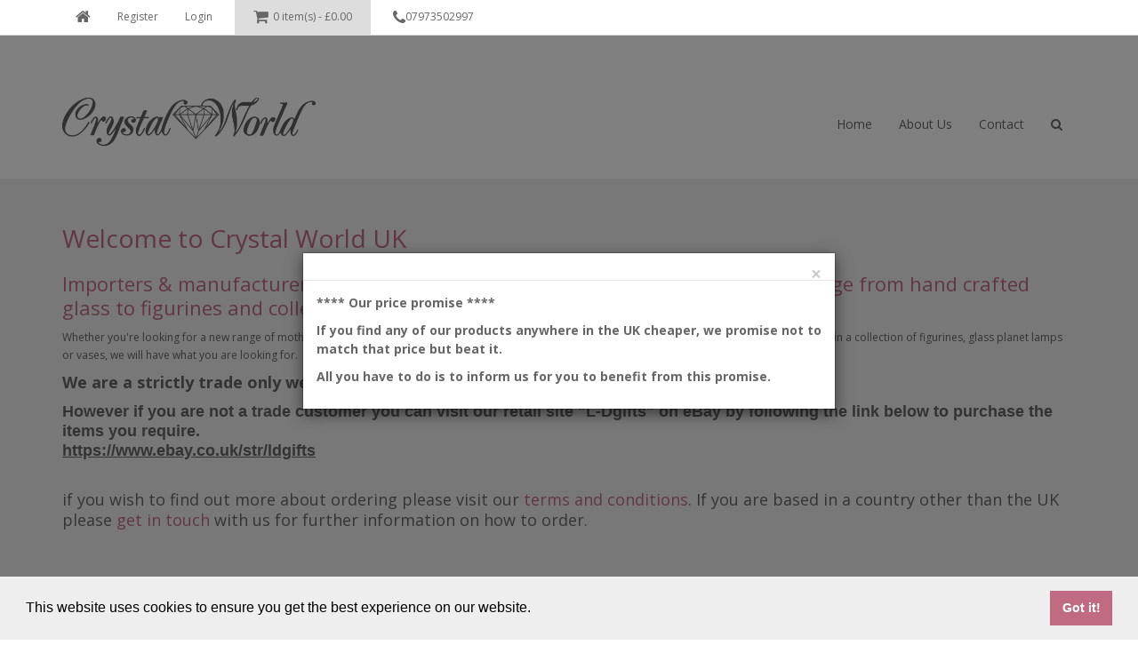

--- FILE ---
content_type: text/html; charset=utf-8
request_url: https://www.crystalworlduk.com/
body_size: 7773
content:
<!DOCTYPE html>
<html dir="ltr" lang="en">
<head>
<meta charset="UTF-8" />
<meta name="viewport" content="width=device-width, initial-scale=1">
<meta http-equiv="X-UA-Compatible" content="IE=edge">
<title>Crystal World</title>
<base href="https://www.crystalworlduk.com/" />
<meta name="description" content="Crystal World UK: importers &amp; manufacturers of glass, crystals &amp; giftware—explore our handcrafted glass, figurines &amp; collectibles at wholesale prices" />
<meta name="keywords" content="importers-manufacturers-glass-crystals-giftware-wholesale-giftware-lamps-homeware-" />
<script src="catalog/view/javascript/jquery/jquery-2.1.1.min.js"></script>
<link href="catalog/view/javascript/bootstrap/css/bootstrap.min.css" rel="stylesheet" media="screen" />
<script src="catalog/view/javascript/bootstrap/js/bootstrap.min.js"></script>
<link href="catalog/view/javascript/font-awesome/css/font-awesome.min.css" rel="stylesheet" type="text/css" />
<link href="//fonts.googleapis.com/css?family=Open+Sans:400,400i,300,700" rel="stylesheet" type="text/css" />
<link href="catalog/view/theme/crystalworld/stylesheet/stylesheet.css" rel="stylesheet">
<script src="catalog/view/javascript/common.js"></script>
<link href="https://www.crystalworlduk.com/image/catalog/favicon.png" rel="icon" />
<!-- Google tag (gtag.js) -->
<script async src="https://www.googletagmanager.com/gtag/js?id=AW-11502727351">
</script>
<script>
  window.dataLayer = window.dataLayer || [];
  function gtag(){dataLayer.push(arguments);}
  gtag('js', new Date());

  gtag('config', 'AW-11502727351');
</script>
<link rel="stylesheet" type="text/css" href="https://cdn.jsdelivr.net/npm/cookieconsent@3/build/cookieconsent.min.css" />

<style>
/* Ensure the top bar is on top */
#top {
  position: relative;
  z-index: 2000;
}

/* Make #top a flex container */
#top .container {
  display: flex;
  align-items: center;
  justify-content: flex-start;
  flex-wrap: nowrap;
}

#top .container > * {
  margin: 0 10px;
}

/* Inline elements within the top nav */
#top ul.list-inline {
  margin: 0;
  padding: 0;
  display: flex;
  align-items: center;
}

#top ul.list-inline > li {
  display: inline-block;
  margin: 0 5px;
}

/* Ensure the cart and menu button appear inline */
#cart {
  display: inline-block;
  vertical-align: middle;
}

/* The navbar-header (burger menu) inline as well */
.navbar-header {
  display: inline-block;
}

/* Hide phone number on mobile if desired and show only on desktop */
.hidden-xs.hidden-sm.hidden-md {
  margin-left: 10px;
}

@media (min-width: 992px) {
  /* On larger screens, you can rearrange items if needed */
}

</style>
</head>
<body>
<nav id="top">
  <div class="container">
    <!-- Left-side items: Home, Register/Login -->
    <ul class="list-inline">
      <li>
        <a href="https://www.crystalworlduk.com/" title="Home">
          <i class="fa fa-home"></i> 
        </a>
      </li>
            <li><a href="https://www.crystalworlduk.com/index.php?route=account/register">Register</a></li>
      <li><a href="https://www.crystalworlduk.com/index.php?route=account/login">Login</a></li>
          </ul>

    <!-- Currency and Language -->
     
    

    <!-- Cart and Menu -->
    <div id="cart" class="btn-group pull-right">
  <button type="button" data-toggle="dropdown" data-loading-text="Loading..."><span id="cart-total"><i class="fa fa-shopping-cart"></i> 0 item(s) - £0.00</span></button>
  <ul class="dropdown-menu pull-right">
        <li>
      <p class="text-center">Your shopping cart is empty!</p>
    </li>
      </ul>
</div>

    <div class="navbar-header visible-xs-block">
      <button type="button" class="btn btn-navbar navbar-toggle" data-toggle="collapse" data-target=".navbar-ex1-collapse">
        <i class="fa fa-bars"></i>
      </button>
    </div>

    <!-- Phone number (hidden on mobile) -->
    <ul class="list-inline hidden-xs hidden-sm hidden-md">
      <li><a href="https://www.crystalworlduk.com/index.php?route=information/contact"><i class="fa fa-phone"></i> 07973502997</a></li>
    </ul>
  </div>
</nav>

<header>
  <div id="header" class="container">
    <div class="row">
      <div id="logo" class="col-xs-12 col-md-3">
                  <a href="https://www.crystalworlduk.com/"><img src="https://www.crystalworlduk.com/image/catalog/crystal-world-logo.png" title="Crystal World" alt="Crystal World" class="img-responsive" /></a>
              </div>
      <div id="nav" class="container col-xs-12 col-md-9">
        <nav>
          <div class="collapse navbar-collapse navbar-ex1-collapse">
            <ul class="nav navbar-nav">
              <li><a href="https://www.crystalworlduk.com/">Home</a></li>
<li class="dropdown visible-xs"><a>Categories</a>
  <ul class="ul-products collapse list-unstyled ul-products-categories">
            <li><a href="https://www.crystalworlduk.com/glass-lamp-planet-home-decor-lighting-glass">Glass planet lamps   </a></li>
              <li><a href="https://www.crystalworlduk.com/index.php?route=product/category&amp;path=209">Lumi Buddyz</a></li>
              <li><a href="https://www.crystalworlduk.com/index.php?route=product/category&amp;path=208">Sea Shell Lamps - Ocean Allure Range</a></li>
              <li><a href="https://www.crystalworlduk.com/index.php?route=product/category&amp;path=188">Porcelain Cylinder Lamps</a></li>
              <li><a href="https://www.crystalworlduk.com/index.php?route=product/category&amp;path=189">Solar Powered Hanging Orbs &amp; Paws</a></li>
              <li><a href="https://www.crystalworlduk.com/index.php?route=product/category&amp;path=196">Ceramic Candle Holder</a></li>
              <li><a href="https://www.crystalworlduk.com/index.php?route=product/category&amp;path=205">Chakra Sun Catchers</a></li>
              <li><a href="https://www.crystalworlduk.com/index.php?route=product/category&amp;path=192">Electroplated Hanging Clear Quartz Crystals</a></li>
              <li><a href="https://www.crystalworlduk.com/index.php?route=product/category&amp;path=198">Evil Eye Sun Catchers</a></li>
              <li><a href="https://www.crystalworlduk.com/index.php?route=product/category&amp;path=202">Filigree Hanging 30mm Faceted Balls Sun Catchers</a></li>
              <li><a href="https://www.crystalworlduk.com/index.php?route=product/category&amp;path=204">Hanging 30mm Ball Cluster Sun Catchers</a></li>
              <li><a href="https://www.crystalworlduk.com/index.php?route=product/category&amp;path=203">Hanging 45mm Hearts</a></li>
              <li><a href="https://www.crystalworlduk.com/index.php?route=product/category&amp;path=199">Hanging sun catcher bunch </a></li>
              <li><a href="https://www.crystalworlduk.com/index.php?route=product/category&amp;path=201">Natural Quartz Hanging Agate</a></li>
              <li><a href="https://www.crystalworlduk.com/index.php?route=product/category&amp;path=194">Natural Quartz Led Strings</a></li>
              <li><a href="https://www.crystalworlduk.com/index.php?route=product/category&amp;path=197">Natural Quartz Stone Pendants</a></li>
              <li><a href="https://www.crystalworlduk.com/index.php?route=product/category&amp;path=195">Natural Raw Quartz Boxes</a></li>
              <li><a href="https://www.crystalworlduk.com/index.php?route=product/category&amp;path=191">Raw Quartz Filigree Pendulums</a></li>
              <li><a href="https://www.crystalworlduk.com/index.php?route=product/category&amp;path=207">Raw Quartz In Stainless Steel Net Pendants/Hanging ornaments</a></li>
              <li><a href="https://www.crystalworlduk.com/index.php?route=product/category&amp;path=193">Stained Glass Hanging Sun Catchers</a></li>
              <li><a href="https://www.crystalworlduk.com/index.php?route=product/category&amp;path=206">Tree Of Life With Chakra Strings </a></li>
              <li><a href="https://www.crystalworlduk.com/index.php?route=product/category&amp;path=200">Tree Of Life With Natural Stone Tassels </a></li>
              <li><a href="https://www.crystalworlduk.com/crystocraft">Crystocraft</a> 
      <ul class="ul-products collapse list-unstyled ul-products-83">
                        <li><a href="https://www.crystalworlduk.com/crystocraft/Crystocraft-latest-models-for-2020">Crystocraft latest models   (8)</a></li>
                <li><a href="https://www.crystalworlduk.com/crystocraft/crystocraft-new-models">Crystocraft new models (33)</a></li>
                <li><a href="https://www.crystalworlduk.com/crystocraft/special-occasions-roses">Special Occasions Roses  (9)</a></li>
                <li><a href="https://www.crystalworlduk.com/crystocraft/free-standing-range">Free Standing Range (96)</a></li>
                <li><a href="https://www.crystalworlduk.com/crystocraft/hanging-decorations">Hanging Decorations (12)</a></li>
                <li><a href="https://www.crystalworlduk.com/crystocraft/picture-frames">Picture Frames (3)</a></li>
                <li><a href="https://www.crystalworlduk.com/crystocraft/crystocraft-display-solutions">Display Solutions (5)</a></li>
                      </ul>
      <span class="toggle" data-toggle="collapse" data-target=".ul-products-83"><i class="fa fa-plus"></i><i class="fa fa-minus"></i></span>
    </li>
              <li><a href="https://www.crystalworlduk.com/index.php?route=product/category&amp;path=183">LED Lightup vases</a></li>
              <li><a href="https://www.crystalworlduk.com/index.php?route=product/category&amp;path=178">Glass baubles sets </a></li>
              <li><a href="https://www.crystalworlduk.com/7-Chakras-crystal-candle-gift-set">7 Chakras crystal candle gift set </a></li>
              <li><a href="https://www.crystalworlduk.com/led-coasters">Led coasters  </a></li>
        </ul>
  <span class="toggle" data-toggle="collapse" data-target=".ul-products-categories"><i class="fa fa-plus"></i><i class="fa fa-minus"></i></span>
</li>
<li><a href="https://www.crystalworlduk.com/about-us">About Us</a></li>
<li><a href="https://www.crystalworlduk.com/index.php?route=information/contact"><!--Contact Us-->Contact</a></li>
              <li>
                <a class="fa fa-search" data-toggle="dropdown"></a>
                <div id="search" class="input-group">
  <input type="text" name="search" value="" placeholder="Search" class="form-control input-lg" />
  <span class="input-group-btn">
    <button type="button" class="btn btn-default btn-lg"><i class="fa fa-search"></i></button>
  </span>
</div>
              </li>
            </ul>
          </div>
        </nav>
      </div>
    </div>
    <!-- New Call Now Button for Mobile -->
    <div class="row visible-xs visible-sm">
      <a href="tel:07973502997" class="btn btn-call-now">Call now: 07973502997</a>
    </div>
  </div>
</header>
</body>
</html>

<div id="category-header">
    <div class="container">
        <div class="row">
            <div class="col-xs-12">
                            <h2>Welcome to Crystal World UK</h2>
                            <h3><span style="color: inherit; font-family: inherit;">Importers &amp; manufacturers of glass, crystals and giftware, we have a fantastic range from hand crafted glass to figurines and collectables.</span><br></h3>

<p>Whether you're looking for a new range of mothers day, fathers day &amp; Christmas gifts or the latest products from our Crystocraft&nbsp;range or just interested in a collection of figurines, glass planet lamps or vases, we will have what you are looking for.</p><p>

</p><p><strong><span style="font-size: 18px;">We are a strictly trade only website</span></strong><span style="font-family: -apple-system, BlinkMacSystemFont, &quot;Helvetica Neue&quot;, &quot;Segoe UI&quot;, Arial, sans-serif, &quot;Apple Color Emoji&quot;, &quot;Segoe UI Emoji&quot;, &quot;Segoe UI Symbol&quot;; font-size: 12.5px;"><span style="font-size: 18px;">&nbsp;</span><span style="font-size: 18px;"><b>and we can only supply our products to trade customers.</b></span></span></p><div class="default-style" style="font-family: -apple-system, BlinkMacSystemFont, &quot;Helvetica Neue&quot;, &quot;Segoe UI&quot;, Arial, sans-serif, &quot;Apple Color Emoji&quot;, &quot;Segoe UI Emoji&quot;, &quot;Segoe UI Symbol&quot;; font-size: 12.5px;"><b><span style="font-size: 18px;">However if you are not a trade customer you can visit our retail site "L-Dgifts" on eBay by following the link below to purchase the items you require.</span><br></b></div><div class="default-style" style="font-family: -apple-system, BlinkMacSystemFont, &quot;Helvetica Neue&quot;, &quot;Segoe UI&quot;, Arial, sans-serif, &quot;Apple Color Emoji&quot;, &quot;Segoe UI Emoji&quot;, &quot;Segoe UI Symbol&quot;; font-size: 12.5px;"><a target="_blank" href="https://www.ebay.co.uk/str/ldgifts" rel="noopener" style="word-break: break-word; text-decoration-line: underline; color: var(--link);"><span style="font-size: 18px;"><b>https://www.ebay.co.uk/str/ldgifts</b></span></a></div><p><span style="font-size: 18px;"><br></span></p><p><span style="font-size: 18px;">if you wish to find out more about ordering please visit our </span><a href="https://www.crystalworlduk.com/terms"><span style="font-size: 18px;">terms and conditions</span></a><span style="font-size: 18px;">. If you are based in a country other than the UK please </span><a href="https://www.crystalworlduk.com/index.php?route=information/contact"><span style="font-size: 18px;">get in touch</span></a><span style="font-size: 18px;"> with us for further information on how to order.</span></p>
            </div>
        </div>
    </div>
</div>


<div id="common-home" class="container">
  <div class="row">
                <div id="content" class="col-sm-12"><div class="category-grid">
    <div class="container-fluid">
        <h2 class="category-title">Categories</h2>
        <div class="row no-gutters">
                        <div class="col-lg-3 col-md-4 col-sm-6 col-xs-12">
                <div class="category-block">
                    <a href="https://www.crystalworlduk.com/glass-lamp-planet-home-decor-lighting-glass">
                        <div class="image-wrapper">
                            <img class="category-image" src="https://www.crystalworlduk.com/image/cache/catalog/GLASS%20PLANET%20LAMPS/PL015L-SMALL-200x200.jpg" alt="Glass planet lamps   " />
                            <div class="hover-overlay"></div>
                        </div>
                        <h4>Glass planet lamps   </h4>
                    </a>
                </div>
            </div>
                        <div class="col-lg-3 col-md-4 col-sm-6 col-xs-12">
                <div class="category-block">
                    <a href="https://www.crystalworlduk.com/index.php?route=product/category&amp;path=184">
                        <div class="image-wrapper">
                            <img class="category-image" src="https://www.crystalworlduk.com/image/cache/catalog/hand%20made%20glass%20oil%20diffusers/Picture2-200x200.png" alt="Hand Made Glass Oil Diffuser  " />
                            <div class="hover-overlay"></div>
                        </div>
                        <h4>Hand Made Glass Oil Diffuser  </h4>
                    </a>
                </div>
            </div>
                        <div class="col-lg-3 col-md-4 col-sm-6 col-xs-12">
                <div class="category-block">
                    <a href="https://www.crystalworlduk.com/index.php?route=product/category&amp;path=209">
                        <div class="image-wrapper">
                            <img class="category-image" src="https://www.crystalworlduk.com/image/cache/catalog/LUMIS/471-5b768132-8d99-4cdf-aef1-55fa3878fc50--200x200.jpg" alt="Lumi Buddyz" />
                            <div class="hover-overlay"></div>
                        </div>
                        <h4>Lumi Buddyz</h4>
                    </a>
                </div>
            </div>
                        <div class="col-lg-3 col-md-4 col-sm-6 col-xs-12">
                <div class="category-block">
                    <a href="https://www.crystalworlduk.com/index.php?route=product/category&amp;path=208">
                        <div class="image-wrapper">
                            <img class="category-image" src="https://www.crystalworlduk.com/image/cache/catalog/sea%20shell%20lamps/SEA%20SHELL%20LAMP%20LEAFLET_BLUE_page-0001%20(2)-200x200.jpg" alt="Sea Shell Lamps - Ocean Allure Range" />
                            <div class="hover-overlay"></div>
                        </div>
                        <h4>Sea Shell Lamps - Ocean Allure Range</h4>
                    </a>
                </div>
            </div>
                        <div class="col-lg-3 col-md-4 col-sm-6 col-xs-12">
                <div class="category-block">
                    <a href="https://www.crystalworlduk.com/index.php?route=product/category&amp;path=185">
                        <div class="image-wrapper">
                            <img class="category-image" src="https://www.crystalworlduk.com/image/cache/catalog/free%20form%20fluorite%20lamp/Picture2-200x200.png" alt="Free form fluorite lamp" />
                            <div class="hover-overlay"></div>
                        </div>
                        <h4>Free form fluorite lamp</h4>
                    </a>
                </div>
            </div>
                        <div class="col-lg-3 col-md-4 col-sm-6 col-xs-12">
                <div class="category-block">
                    <a href="https://www.crystalworlduk.com/index.php?route=product/category&amp;path=186">
                        <div class="image-wrapper">
                            <img class="category-image" src="https://www.crystalworlduk.com/image/cache/catalog/Natural%20quartz%20forest%20lamp/IMG_5319-200x200.jpg" alt="Natural quartz forest lamp" />
                            <div class="hover-overlay"></div>
                        </div>
                        <h4>Natural quartz forest lamp</h4>
                    </a>
                </div>
            </div>
                        <div class="col-lg-3 col-md-4 col-sm-6 col-xs-12">
                <div class="category-block">
                    <a href="https://www.crystalworlduk.com/index.php?route=product/category&amp;path=188">
                        <div class="image-wrapper">
                            <img class="category-image" src="https://www.crystalworlduk.com/image/cache/catalog/Porcelain%20cylinder%20lamp/Image_Editor%20(1)-200x200.png" alt="Porcelain Cylinder Lamps" />
                            <div class="hover-overlay"></div>
                        </div>
                        <h4>Porcelain Cylinder Lamps</h4>
                    </a>
                </div>
            </div>
                        <div class="col-lg-3 col-md-4 col-sm-6 col-xs-12">
                <div class="category-block">
                    <a href="https://www.crystalworlduk.com/index.php?route=product/category&amp;path=189">
                        <div class="image-wrapper">
                            <img class="category-image" src="https://www.crystalworlduk.com/image/cache/catalog/Solar%20powered%20balls%20and%20paws/12-200x200.jpg" alt="Solar Powered Hanging Orbs &amp; Paws" />
                            <div class="hover-overlay"></div>
                        </div>
                        <h4>Solar Powered Hanging Orbs &amp; Paws</h4>
                    </a>
                </div>
            </div>
                        <div class="col-lg-3 col-md-4 col-sm-6 col-xs-12">
                <div class="category-block">
                    <a href="https://www.crystalworlduk.com/index.php?route=product/category&amp;path=196">
                        <div class="image-wrapper">
                            <img class="category-image" src="https://www.crystalworlduk.com/image/cache/catalog/ceramic%20candle%20holder/e91761ba8da1cc5ad6ac6975fc079369-200x200.png" alt="Ceramic Candle Holder" />
                            <div class="hover-overlay"></div>
                        </div>
                        <h4>Ceramic Candle Holder</h4>
                    </a>
                </div>
            </div>
                        <div class="col-lg-3 col-md-4 col-sm-6 col-xs-12">
                <div class="category-block">
                    <a href="https://www.crystalworlduk.com/index.php?route=product/category&amp;path=205">
                        <div class="image-wrapper">
                            <img class="category-image" src="https://www.crystalworlduk.com/image/cache/catalog/chakra%20sun%20catchers/Picture12-200x200.jpg" alt="Chakra Sun Catchers" />
                            <div class="hover-overlay"></div>
                        </div>
                        <h4>Chakra Sun Catchers</h4>
                    </a>
                </div>
            </div>
                        <div class="col-lg-3 col-md-4 col-sm-6 col-xs-12">
                <div class="category-block">
                    <a href="https://www.crystalworlduk.com/index.php?route=product/category&amp;path=187">
                        <div class="image-wrapper">
                            <img class="category-image" src="https://www.crystalworlduk.com/image/cache/catalog/colour%20changing%20orb/Image_Editor-200x200.png" alt="Colour changing water proofed floating ORB" />
                            <div class="hover-overlay"></div>
                        </div>
                        <h4>Colour changing water proofed floating ORB</h4>
                    </a>
                </div>
            </div>
                        <div class="col-lg-3 col-md-4 col-sm-6 col-xs-12">
                <div class="category-block">
                    <a href="https://www.crystalworlduk.com/index.php?route=product/category&amp;path=192">
                        <div class="image-wrapper">
                            <img class="category-image" src="https://www.crystalworlduk.com/image/cache/catalog/electroplated%20hanging%20clear%20quartz/IMG_5336-200x200.jpg" alt="Electroplated Hanging Clear Quartz Crystals" />
                            <div class="hover-overlay"></div>
                        </div>
                        <h4>Electroplated Hanging Clear Quartz Crystals</h4>
                    </a>
                </div>
            </div>
                        <div class="col-lg-3 col-md-4 col-sm-6 col-xs-12">
                <div class="category-block">
                    <a href="https://www.crystalworlduk.com/index.php?route=product/category&amp;path=198">
                        <div class="image-wrapper">
                            <img class="category-image" src="https://www.crystalworlduk.com/image/cache/catalog/evil%20eye%20sun%20catchers/GROUP%202-200x200.jpg" alt="Evil Eye Sun Catchers" />
                            <div class="hover-overlay"></div>
                        </div>
                        <h4>Evil Eye Sun Catchers</h4>
                    </a>
                </div>
            </div>
                        <div class="col-lg-3 col-md-4 col-sm-6 col-xs-12">
                <div class="category-block">
                    <a href="https://www.crystalworlduk.com/index.php?route=product/category&amp;path=202">
                        <div class="image-wrapper">
                            <img class="category-image" src="https://www.crystalworlduk.com/image/cache/catalog/filigree%20hanging%2030mm%20balls%20and%20hearts/DE2126700%20(6)-200x200.jpg" alt="Filigree Hanging 30mm Faceted Balls Sun Catchers" />
                            <div class="hover-overlay"></div>
                        </div>
                        <h4>Filigree Hanging 30mm Faceted Balls Sun Catchers</h4>
                    </a>
                </div>
            </div>
                        <div class="col-lg-3 col-md-4 col-sm-6 col-xs-12">
                <div class="category-block">
                    <a href="https://www.crystalworlduk.com/index.php?route=product/category&amp;path=204">
                        <div class="image-wrapper">
                            <img class="category-image" src="https://www.crystalworlduk.com/image/cache/catalog/hanging%2030mm%20ball%20cluster%20sun%20catchers/IMG_3343-200x200.jpg" alt="Hanging 30mm Ball Cluster Sun Catchers" />
                            <div class="hover-overlay"></div>
                        </div>
                        <h4>Hanging 30mm Ball Cluster Sun Catchers</h4>
                    </a>
                </div>
            </div>
                        <div class="col-lg-3 col-md-4 col-sm-6 col-xs-12">
                <div class="category-block">
                    <a href="https://www.crystalworlduk.com/index.php?route=product/category&amp;path=203">
                        <div class="image-wrapper">
                            <img class="category-image" src="https://www.crystalworlduk.com/image/cache/catalog/filigree%20hanging%2030mm%20balls%20and%20hearts/Picture4-200x200.jpg" alt="Hanging 45mm Hearts" />
                            <div class="hover-overlay"></div>
                        </div>
                        <h4>Hanging 45mm Hearts</h4>
                    </a>
                </div>
            </div>
                        <div class="col-lg-3 col-md-4 col-sm-6 col-xs-12">
                <div class="category-block">
                    <a href="https://www.crystalworlduk.com/index.php?route=product/category&amp;path=199">
                        <div class="image-wrapper">
                            <img class="category-image" src="https://www.crystalworlduk.com/image/cache/catalog/hanging%20sun%20catcher%20bunch/8e10521e84a443b1ef2dc1df36ee24ca-200x200.jpg" alt="Hanging sun catcher bunch " />
                            <div class="hover-overlay"></div>
                        </div>
                        <h4>Hanging sun catcher bunch </h4>
                    </a>
                </div>
            </div>
                        <div class="col-lg-3 col-md-4 col-sm-6 col-xs-12">
                <div class="category-block">
                    <a href="https://www.crystalworlduk.com/index.php?route=product/category&amp;path=201">
                        <div class="image-wrapper">
                            <img class="category-image" src="https://www.crystalworlduk.com/image/cache/catalog/natural%20quartz%20hanging%20agate/IMG_3304-200x200.jpg" alt="Natural Quartz Hanging Agate" />
                            <div class="hover-overlay"></div>
                        </div>
                        <h4>Natural Quartz Hanging Agate</h4>
                    </a>
                </div>
            </div>
                        <div class="col-lg-3 col-md-4 col-sm-6 col-xs-12">
                <div class="category-block">
                    <a href="https://www.crystalworlduk.com/index.php?route=product/category&amp;path=194">
                        <div class="image-wrapper">
                            <img class="category-image" src="https://www.crystalworlduk.com/image/cache/catalog/natural%20quartz%20led%20strings/IMG_5295-200x200.jpg" alt="Natural Quartz Led Strings" />
                            <div class="hover-overlay"></div>
                        </div>
                        <h4>Natural Quartz Led Strings</h4>
                    </a>
                </div>
            </div>
                        <div class="col-lg-3 col-md-4 col-sm-6 col-xs-12">
                <div class="category-block">
                    <a href="https://www.crystalworlduk.com/index.php?route=product/category&amp;path=197">
                        <div class="image-wrapper">
                            <img class="category-image" src="https://www.crystalworlduk.com/image/cache/catalog/natural%20quartz%20stone%20pendants/3a55f69d7bda080bcca278e4e61b280e-200x200.jpg" alt="Natural Quartz Stone Pendants" />
                            <div class="hover-overlay"></div>
                        </div>
                        <h4>Natural Quartz Stone Pendants</h4>
                    </a>
                </div>
            </div>
                        <div class="col-lg-3 col-md-4 col-sm-6 col-xs-12">
                <div class="category-block">
                    <a href="https://www.crystalworlduk.com/index.php?route=product/category&amp;path=195">
                        <div class="image-wrapper">
                            <img class="category-image" src="https://www.crystalworlduk.com/image/cache/catalog/natural%20raw%20quartz%20boxes/Picture14-200x200.png" alt="Natural Raw Quartz Boxes" />
                            <div class="hover-overlay"></div>
                        </div>
                        <h4>Natural Raw Quartz Boxes</h4>
                    </a>
                </div>
            </div>
                        <div class="col-lg-3 col-md-4 col-sm-6 col-xs-12">
                <div class="category-block">
                    <a href="https://www.crystalworlduk.com/index.php?route=product/category&amp;path=191">
                        <div class="image-wrapper">
                            <img class="category-image" src="https://www.crystalworlduk.com/image/cache/catalog/raw%20quartz%20filigree%20pendulums/1%20(1)-200x200.jpg" alt="Raw Quartz Filigree Pendulums" />
                            <div class="hover-overlay"></div>
                        </div>
                        <h4>Raw Quartz Filigree Pendulums</h4>
                    </a>
                </div>
            </div>
                        <div class="col-lg-3 col-md-4 col-sm-6 col-xs-12">
                <div class="category-block">
                    <a href="https://www.crystalworlduk.com/index.php?route=product/category&amp;path=207">
                        <div class="image-wrapper">
                            <img class="category-image" src="https://www.crystalworlduk.com/image/cache/catalog/raw%20quartz%20in%20stainless%20steel%20net/Picture2-200x200.png" alt="Raw Quartz In Stainless Steel Net Pendants/Hanging ornaments" />
                            <div class="hover-overlay"></div>
                        </div>
                        <h4>Raw Quartz In Stainless Steel Net Pendants/Hanging ornaments</h4>
                    </a>
                </div>
            </div>
                        <div class="col-lg-3 col-md-4 col-sm-6 col-xs-12">
                <div class="category-block">
                    <a href="https://www.crystalworlduk.com/index.php?route=product/category&amp;path=193">
                        <div class="image-wrapper">
                            <img class="category-image" src="https://www.crystalworlduk.com/image/cache/catalog/stained%20glass%20sun%20catchers/GROUP-200x200.jpg" alt="Stained Glass Hanging Sun Catchers" />
                            <div class="hover-overlay"></div>
                        </div>
                        <h4>Stained Glass Hanging Sun Catchers</h4>
                    </a>
                </div>
            </div>
                        <div class="col-lg-3 col-md-4 col-sm-6 col-xs-12">
                <div class="category-block">
                    <a href="https://www.crystalworlduk.com/index.php?route=product/category&amp;path=206">
                        <div class="image-wrapper">
                            <img class="category-image" src="https://www.crystalworlduk.com/image/cache/catalog/tree%20of%20life%20with%20chakra%20strings/Picture18-200x200.jpg" alt="Tree Of Life With Chakra Strings " />
                            <div class="hover-overlay"></div>
                        </div>
                        <h4>Tree Of Life With Chakra Strings </h4>
                    </a>
                </div>
            </div>
                        <div class="col-lg-3 col-md-4 col-sm-6 col-xs-12">
                <div class="category-block">
                    <a href="https://www.crystalworlduk.com/index.php?route=product/category&amp;path=200">
                        <div class="image-wrapper">
                            <img class="category-image" src="https://www.crystalworlduk.com/image/cache/catalog/tree%20of%20life%20with%20natural%20stone%20tassels/Group%20picture-200x200.png" alt="Tree Of Life With Natural Stone Tassels " />
                            <div class="hover-overlay"></div>
                        </div>
                        <h4>Tree Of Life With Natural Stone Tassels </h4>
                    </a>
                </div>
            </div>
                        <div class="col-lg-3 col-md-4 col-sm-6 col-xs-12">
                <div class="category-block">
                    <a href="https://www.crystalworlduk.com/crystocraft">
                        <div class="image-wrapper">
                            <img class="category-image" src="https://www.crystalworlduk.com/image/cache/data/Crystocraft/160-1-CMI-200x200.JPG" alt="Crystocraft" />
                            <div class="hover-overlay"></div>
                        </div>
                        <h4>Crystocraft</h4>
                    </a>
                </div>
            </div>
                        <div class="col-lg-3 col-md-4 col-sm-6 col-xs-12">
                <div class="category-block">
                    <a href="https://www.crystalworlduk.com/index.php?route=product/category&amp;path=183">
                        <div class="image-wrapper">
                            <img class="category-image" src="https://www.crystalworlduk.com/image/cache/catalog/LED%20LIGHTUP%20VASES/IMG-0450-200x200.jpg" alt="LED Lightup vases" />
                            <div class="hover-overlay"></div>
                        </div>
                        <h4>LED Lightup vases</h4>
                    </a>
                </div>
            </div>
                        <div class="col-lg-3 col-md-4 col-sm-6 col-xs-12">
                <div class="category-block">
                    <a href="https://www.crystalworlduk.com/index.php?route=product/category&amp;path=178">
                        <div class="image-wrapper">
                            <img class="category-image" src="https://www.crystalworlduk.com/image/cache/catalog/Glass%20baubles/Group%20SET%201%20baubles-200x200.png" alt="Glass baubles sets " />
                            <div class="hover-overlay"></div>
                        </div>
                        <h4>Glass baubles sets </h4>
                    </a>
                </div>
            </div>
                        <div class="col-lg-3 col-md-4 col-sm-6 col-xs-12">
                <div class="category-block">
                    <a href="https://www.crystalworlduk.com/7-Chakras-crystal-candle-gift-set">
                        <div class="image-wrapper">
                            <img class="category-image" src="https://www.crystalworlduk.com/image/cache/catalog/CHAKRA%20SET/Set%20of%207-600x600%20(1)-200x200.jpg" alt="7 Chakras crystal candle gift set " />
                            <div class="hover-overlay"></div>
                        </div>
                        <h4>7 Chakras crystal candle gift set </h4>
                    </a>
                </div>
            </div>
                        <div class="col-lg-3 col-md-4 col-sm-6 col-xs-12">
                <div class="category-block">
                    <a href="https://www.crystalworlduk.com/led-coasters">
                        <div class="image-wrapper">
                            <img class="category-image" src="https://www.crystalworlduk.com/image/cache/catalog/LED%20COASTERS/9色杯+杯垫%20-%20无水印-200x200.jpg" alt="Led coasters  " />
                            <div class="hover-overlay"></div>
                        </div>
                        <h4>Led coasters  </h4>
                    </a>
                </div>
            </div>
                    </div>
    </div>
</div>

<style>
.category-grid {
    text-align: center;
}

.category-grid .category-title {
    margin-bottom: 20px;
    font-size: 24px;
    font-weight: normal;
    text-align: left;
    padding-left: 15px;
}

.category-grid .category-block {
    text-align: center;
    margin-bottom: 10px;
    padding: 5px;
}

.category-grid .category-block .image-wrapper {
    position: relative;
    display: inline-block;
}

.category-grid .category-block img {
    max-width: 200px;
    height: auto;
    display: block;
    transition: opacity 0.3s ease;
}

.category-grid .category-block .hover-overlay {
    position: absolute;
    top: 0;
    left: 0;
    width: 100%;
    height: 100%;
    background: rgba(255, 255, 255, 0.4); /* White tint with 40% opacity */
    opacity: 0;
    transition: opacity 0.3s ease;
}

.category-grid .category-block .image-wrapper:hover .hover-overlay {
    opacity: 1;
}

.category-grid .category-block h4 {
    margin-top: 5px;
    font-weight: bold;
}
</style>

<script>
/*$(window).on('load',function(){
  setTimeout(function() {
    $('#modal-notice').modal('show');
  }, 600);
});*/
$(window).on('load',function(){
  $(function() {
    if (typeof Storage != "undefined") {
      if (!sessionStorage.getItem("notice")) {
        setTimeout(function() {
          $('#modal-notice').modal('show');
        }, 600);
      }
      sessionStorage.setItem("notice", true);
    }
  });
});
</script>
<div id="modal-notice" class="modal fade">
  <div class="modal-dialog modal-dialog-centered">
    <div class="modal-content">
      <div class="modal-header">
        <button type="button" class="close" data-dismiss="modal" aria-hidden="true">×</button>
        <h4 class="modal-title" style="color:#C06B82;"></h4>
      </div>
      <div class="modal-body">
        <p><b><span style="font-size: 14px;">**** Our price promise&nbsp;</span></b><b style="font-size: 14px;">****</b></p><p><b style="font-size: 14px;">If you find any of our products anywhere in the UK cheaper, we promise not to match that price but beat it.</b></p><p><b style="font-size: 14px;">All you have to do is to inform us for you to benefit from this promise.</b></p>
      </div>
    </div>
  </div>
</div>

</div>
    
  </div>
</div>
<footer>
  <div class="container">
    <div class="row">
            <div class="col-sm-12">
      	<img src="https://www.crystalworlduk.com/image/catalog/crystalworld-logo-footer.png" alt="Crystal World Logo Footer" width="285" class="img-responsive" style="margin-bottom:20px;">
      	<p>We are an importer, distributor, wholesaler and manufacturer of glass, crystals, giftware, jewellery and much, much more. <br>From individual hand made products to merchandiser packs we have a fantastic range that will supply you and your business with all your needs.</p>
      	<p>Address: <span class="address">Crystal World Uk, 225 Hangleton Road, Hove, East Sussex BN3 7LS, United Kingdom</span></p>
      	<p>Phone: <span class="phone">01273 702043</span></p>
      	<p>Email: <span class="email">info@crystalworlduk.com</span></p>
      	<hr>
      </div>
      <div class="col-md-6">
        <!--h5>Information</h5-->
        <ul class="list-unstyled">
                   <li><a href="https://www.crystalworlduk.com/privacy">Privacy Policy</a></li>
                    <li><a href="https://www.crystalworlduk.com/terms">Terms &amp; Conditions</a></li>
                    <li><a href="https://www.crystalworlduk.com/delivery">Delivery Information</a></li>
                    <li><a href="https://www.crystalworlduk.com/index.php?route=account/return/add">Returns</a></li>
        </ul>
      </div>
      <div class="col-md-6">
      	<script src="https://secure.worldpay.com/wcc/logo?instId=1076696"></script>
      </div>
            <!--div class="col-sm-3">
        <h5>Customer Service</h5>
        <ul class="list-unstyled">
          <li><a href="https://www.crystalworlduk.com/index.php?route=information/contact">Contact Us</a></li>
          <li><a href="https://www.crystalworlduk.com/index.php?route=account/return/add">Returns</a></li>
          <li><a href="https://www.crystalworlduk.com/index.php?route=information/sitemap">Site Map</a></li>
        </ul>
      </div>
      <div class="col-sm-3">
        <h5>Extras</h5>
        <ul class="list-unstyled">
          <li><a href="https://www.crystalworlduk.com/index.php?route=product/manufacturer">Brands</a></li>
          <li><a href="https://www.crystalworlduk.com/index.php?route=account/voucher">Gift Certificates</a></li>
          <li><a href="https://www.crystalworlduk.com/index.php?route=affiliate/login">Affiliate</a></li>
          <li><a href="https://www.crystalworlduk.com/index.php?route=product/special">Specials</a></li>
        </ul>
      </div>
      <div class="col-sm-3">
        <h5>My Account</h5>
        <ul class="list-unstyled">
          <li><a href="https://www.crystalworlduk.com/index.php?route=account/account">My Account</a></li>
          <li><a href="https://www.crystalworlduk.com/index.php?route=account/order">Order History</a></li>
          
          <li><a href="https://www.crystalworlduk.com/index.php?route=account/newsletter">Newsletter</a></li>
        </ul>
      </div-->
    </div>
  </div>
</footer>
<script src="https://cdn.jsdelivr.net/npm/cookieconsent@3/build/cookieconsent.min.js" data-cfasync="false"></script>
<script>
window.cookieconsent.initialise({
  "palette": {
    "popup": {
      "background": "#eeeeee"
    },
    "button": {
      "background": "#c06b82",
      "text": "#ffffff"
    }
  },
  "showLink": false
});
</script>
</body></html>


--- FILE ---
content_type: text/css
request_url: https://www.crystalworlduk.com/catalog/view/theme/crystalworld/stylesheet/stylesheet.css
body_size: 23885
content:
#category-header {
	width: 100%;
	background-color: #eee;
	margin-bottom: 60px;
	padding: 30px 0 45px;
}
#category-header .img-thumbnail {
	border: none;
	padding: 0;
	background-color: transparent;
	margin-top: 20px;
}

* {
	border-radius: 0 !important;
}
body {
	font-family: 'Open Sans', sans-serif;
	font-weight: 400;
	color: #666;
	font-size: 12px;
	line-height: 20px;
	width: 100%;
}
img {
	max-width: 100%;
	height: auto;
}
h1, h2, h3, h4, h5, h6 {
	color: #C06B82;
	line-height: 1.25em;
}
h1 {
	font-size: 32px;
}
h2 {
	font-size: 28px;
}
h3 {
	font-size: 22px;
}
h4 {
	font-size: 16px;
}
h5 {
	font-size: 12px;
}
h6 {
	font-size: 10px;
}
a {
	color: #C06B82;
	cursor: pointer;
}
a:hover {
	text-decoration: none;
}
a:focus, a:hover {
    color: #C06B82;
    text-decoration: underline;
}
legend {
	font-size: 18px;
	padding: 7px 0px
}
label {
	font-size: 12px;
	font-weight: normal;
}
select.form-control, textarea.form-control, input[type="text"].form-control, input[type="password"].form-control, input[type="datetime"].form-control, input[type="datetime-local"].form-control, input[type="date"].form-control, input[type="month"].form-control, input[type="time"].form-control, input[type="week"].form-control, input[type="number"].form-control, input[type="email"].form-control, input[type="url"].form-control, input[type="search"].form-control, input[type="tel"].form-control, input[type="color"].form-control {
	font-size: 12px;
}
.input-group input, .input-group select, .input-group .dropdown-menu, .input-group .popover {
	font-size: 12px;
}
.input-group .input-group-addon {
	font-size: 12px;
	height: 30px;
	border: none;
	background-color: transparent;
	padding-left: 0;
}
/* Fix some bootstrap issues */
span.hidden-xs, span.hidden-sm, span.hidden-md, span.hidden-lg {
	display: inline;
}
div.required .control-label:before {
	content: '* ';
	color: #a94442;
	font-weight: bold;
}
.modal-content {
  width:100%;
}
.modal-dialog-centered {
  display:-webkit-box;
  display:-ms-flexbox;
  display:flex;
  -webkit-box-align:center;
  -ms-flex-align:center;
  align-items:center;
  min-height:calc(100% - (.5rem * 2));
}

@media (min-width: 576px) {
  .modal-dialog-centered {
    min-height:calc(100% - (1.75rem * 2));
  }
}
.btn-primary.active.focus, .btn-primary.active:focus, .btn-primary.active:hover, .btn-primary:active.focus, .btn-primary:active:focus, .btn-primary:active:hover, .open > .dropdown-toggle.btn-primary.focus, .open > .dropdown-toggle.btn-primary:focus, .open > .dropdown-toggle.btn-primary:hover,
.btn-primary.disabled, .btn-primary.disabled.active, .btn-primary.disabled.focus, .btn-primary.disabled:active, .btn-primary.disabled:focus, .btn-primary.disabled:hover, .btn-primary[disabled], .btn-primary[disabled].active, .btn-primary[disabled].focus, .btn-primary[disabled]:active, .btn-primary[disabled]:focus, .btn-primary[disabled]:hover, fieldset[disabled] .btn-primary, fieldset[disabled] .btn-primary.active, fieldset[disabled] .btn-primary.focus, fieldset[disabled] .btn-primary:active, fieldset[disabled] .btn-primary:focus, fieldset[disabled] .btn-primary:hover,
.btn-primary.focus, .btn-primary:focus {
    color: #C06B82;
    background-color: transparent;
    border-color: #C06B82;
}
#category-header + .alert {
	width: calc( 100% - ( 2 * 15px ) );
	margin-left: 15px;
}
@media (min-width:768px) {
	#category-header + .alert {
		width: 720px;
		margin-left: auto;
		margin-right: auto;
	}
}
@media (min-width:992px) {
	#category-header + .alert {
		width: 940px;
	}
}
@media (min-width:1200px) {
	#category-header + .alert {
		width: 1140px;
	}
}
/* top */
#top {
	border-bottom: 1px solid #ddd;
	margin: 0;
	height: 40px;
	color: #666;
	font-size: 12px;
	line-height: 18px;
	position: fixed;
	top: 0;
	left: 0;
	width: 100%;
	z-index: 1001;
	background-color: #fff;
}
#top #form-currency .currency-select,
#top #form-language .language-select {
	text-align: left;
}
#top #form-currency .btn-group,
#top #form-language .btn-group {
	float: left;
}
#top .list-inline {
	margin: 0;
	height: 40px;
}
#top .list-inline > li {
	padding: 0;
}
#top .list-inline > li > a,
#top .btn-group > a {
	float: left;
	height: 40px;
	padding: 10px 10px 0;
	text-decoration: none !important;
	color: #666;
}
#top .list-inline > li > a:hover,
#top .btn-group > a:hover {
	color: #C06B82;
}
#top .list-inline > li a .fa,
#top #form-currency strong,
#cart > button .fa {
	float: left;
	font-size: 18px;
	line-height: 18px;
}
#top .list-inline > li a .fa-phone {
	line-height: 20px;
}
#top .list-inline > li a .fa + span,
#top #form-currency strong + span {
	margin-left: 5px
}
#top .dropdown-menu {
	padding: 10px 0;
	margin: 10px 0;
	font-size: 12px;
}
#top .dropdown-menu > li > a,
#top .dropdown-menu > li > button {
	padding: 5px 15px;
	border: none;
	text-decoration: none !important;
	color: #666;
}
#top .dropdown-menu > li > a:hover,
#top .dropdown-menu > li > button:hover {
	color: #C06B82;
	background-color: transparent;
}
/* cart */
#cart > button {
	padding: 10px 20px 12px !important;
	background-color: #ddd;
	outline: none;
	border: none;
	border-left: 1px solid #ddd;
	border-right: 1px solid #ddd;
	margin-right: 30px;
}
#cart > button .fa {
	margin-right: 5px
}
#cart.open > button {
	background-color: #ffffff;
	color: #C06B82;
}
#cart .dropdown-menu {
	z-index: 1001;
	padding: 20px;
}
#cart .dropdown-menu {
	min-width: 263px;
	max-height: 500px;
	overflow-y: scroll;
}
@media (max-width: 478px) {
	#cart .dropdown-menu {
		width: 100%;
	}
}
#cart .dropdown-menu table {
	margin-bottom: 10px;
}
#cart .dropdown-menu li > div {
	min-width: 427px;
	padding: 0 10px;
}
@media (max-width: 478px) {
	#cart .dropdown-menu li > div {
		min-width: 100%;
	}
}
#cart .dropdown-menu li p {
	margin: 20px 0;
}
@media (min-width: 768px) {
	#cart > button {
		margin-right: 0px;
	}
}
#cart .img-thumbnail {
	float: left;
	max-width: 60px;
	border: none;
}
#cart .dropdown-menu p.text-right a:first-child {
	padding: 6px 12px;
	display: inline-block;
	color: #666;
	background-color: transparent;
	border: 1px solid #666;
}
#cart .dropdown-menu p.text-right a:first-child:hover {
	border-color: #666;
	background-color: #666;
	color: #fff;
	text-decoration: none;
}
#cart .dropdown-menu p.text-right a:last-child {
	padding: 6px 12px;
	display: inline-block;
	color: #ffffff;
	background-color: #C06B82;
	border: 1px solid #C06B82;
}
#cart .dropdown-menu p.text-right a:last-child:hover {
	background-color: #ffff;
	border: 1px solid #C06B82;
	color: #C06B82;
	text-decoration: none;
}
#cart .dropdown-menu p.text-right a strong {
	font-weight: 400;
}
#cart .dropdown-menu p.text-right a .fa {
	display: none;
}
/* logo */
#logo {
	margin: 70px 0 30px;
	text-align: center;
	width: 100%;
	padding: 0 15px;
	display: inline-block;
}
#logo a {
	display: inline-block;
}
@media (min-width: 768px) {
	#logo {
		text-align: left;
		width: auto;
	}
}
/* nav */
#nav .navbar-header {
	background-color: #C06B82;
	position: fixed;
	top: 0;
	right: 0;
	width: 45px;
	z-index: 1001;
}
#nav .navbar-toggle {
	margin: 0;
	height: 40px;
	width: 100%;
	text-align: right;
	color: #fff;
	padding: 10px 15px;
}
#nav .navbar-collapse {
	padding: 0;
	position: fixed;
	top: 40px;
	left: 0;
	background-color: #fff;
	z-index: 1000;
	width: 100%;
	border: none;
	height: 100%;
	overflow: scroll;
	padding-bottom: 40px;
}
#nav ul.nav {
	margin: 0;
	position: relative;
	font-size: 14px;
}
#nav ul.nav li {
	position: relative;
	border-bottom: 1px solid #ddd;
}
#nav ul.nav li li {
	border-top: 1px solid #ddd;
	border-bottom: none;
}
#nav ul.nav li > a {
    padding: 10px 15px;
    line-height: 20px;
    display: block;
    color: #666;
}
#nav ul.nav > li > a:focus, #nav ul.nav > li > a:hover {
	text-decoration: none;
	background-color: transparent;
	color: #C06B82;
}
#nav ul.nav li .toggle {
	position: absolute;
	top: 0;
	right: 0;
	height: 40px;
	width: 45px;
	line-height: 40px;
	text-align: center;
	z-index: 1;
	cursor: pointer;
}
#nav ul.nav ul li a {
	padding-left: 30px;
}
#nav ul.nav ul ul li a {
	padding-left: 45px;
}
#nav ul.nav li .toggle .fa-minus {
	display: none;
}
#nav ul.nav [aria-expanded="true"] + .toggle .fa-plus {
	display: none;
}
#nav ul.nav [aria-expanded="true"] + .toggle .fa-minus {
	display: inline-block;
}
@media (min-width: 768px) {
	#nav {
		width: auto;
		float: right;
	}
	#nav ul.nav ul,
	#nav ul.nav li .toggle {
		display: none !important;
	}
	#nav .navbar-collapse {
		position: relative;
		top: 80px;
		width: auto;
	}
	#nav ul.nav li {
		border: none;
	}
}
#nav ul.nav li.open {
	position: static;
}
#nav ul.nav li.open #search {
	display: block;
}
/* search */
#search {
	position: absolute;
	bottom: 0;
	right: 0;
	width: 100%;
}
#search .input-lg {
	font-size: 14px;
	height: 40px;
	line-height: 20px;
	padding: 0 55px 0 15px;
	border: none;
	box-shadow: none;
}
#search .btn-lg {
	border: none !important;
	background-image: none;
	background-color: #ddd;
	box-shadow: none;
	font-size: 14px;
	padding: 0;
	position: absolute;
	top: 0;
	right: 0;
	height: 40px;
	padding: 0 15px;
	z-index: 1001;
	width: 45px;
	text-align: center;
}
#search .btn-lg:hover {
	color: #C06B82;
}
@media (min-width: 768px) {
	#search {
		display: none;
		min-width: 420px;
	}
	#search .input-lg {
		border-bottom: 1px solid #ddd;
	}
	#search .btn-lg {
		height: 39px;
		padding: 0 15px;
		width: auto;
	}
}
@media (min-width: 768px) and (max-width: 992px) {
	#search-results .product-layout.product-grid {
		width: 33.3333333333%;
		clear: none !important;
	}
	#search-results .product-layout.product-grid:nth-child(3n+4) {
		clear: left !important;
	}
}
/* content */
#content {
	min-height: 600px;
}
#information-contact .control-label {
	margin-bottom: 5px !important;
	text-align: left !important;
	padding-top: 0 !important;
}
/* footer */
footer {
	margin-top: 30px;
	padding-top: 60px;
	padding-bottom: 30px;
	background-color: #303030;
	border-top: 1px solid #ddd;
	color: #666;
}
footer hr {
	clear: both;
	border-top: none;
	border-bottom: 1px solid #666;
}
footer a {
	color: #666;
}
footer a:hover {
	color: #ddd;
}
footer .address, footer .phone, footer .email {
	color: #ddd;
}
footer h5 {
	font-family: 'Open Sans', sans-serif;
	font-size: 13px;
	font-weight: bold;
	color: #fff;
}
footer table {
	float: left;
}
footer table tr {
	float: left;
}
footer table img {
	height: 33px;
	width: auto;
	margin: 0 5px 5px 0;
}
footer ul {
	float: left;
	margin-bottom: 20px;
}
footer ul li {
	float: left;
	margin-right: 10px;
}
@media (min-width: 992px) {
	footer table {
		float: right;
	}
	footer table img {
		margin: 0 0 5px 5px;
	}
}
/* alert */
.alert {
	padding: 8px 14px 8px 14px;
}
/* breadcrumb */
.breadcrumb {
	border-top: 1px solid #eee;
	margin: 0;
	padding: 10px 0;
	background-color: transparent;
}
.breadcrumb > li + li:before {
	content: '/';
	padding-right: 10px;
	color: #666;
}
.breadcrumb i {
	font-size: 14px;
}
.pagination {
	margin: 0;
}
.pagination > li > a, .pagination > li > span {
	color: #666;
	padding: 0;
	margin-right: 5px;
	border: none;
}
.pagination > li > a:hover, .pagination > li > span:hover {
	color: #C06B82;
	background-color: transparent;
}
.pagination > .active > a, .pagination > .active > a:focus, .pagination > .active > a:hover, .pagination > .active > span, .pagination > .active > span:focus, .pagination > .active > span:hover {
	background-color: transparent;
	color: #C06B82;
}
/* buttons */
.buttons {
	margin: 1em 0;
}
.btn-primary {
	color: #ffffff;
	background-color: #C06B82;
	border: 1px solid #C06B82;
}
.btn-primary:hover, .btn-primary:active, .btn-primary.active, .btn-primary.disabled, .btn-primary[disabled] {
	background-color: #ffff;
	border: 1px solid #C06B82;
	color: #C06B82;
}
.btn-default {
	color: #666;
	background-color: transparent;
	border-color: #666;
}
.btn-default:hover {
    border-color: #666;
    background-color: #666;
    color: #fff;
}
.btn-warning {
	color: #ffffff;
	text-shadow: 0 -1px 0 rgba(0, 0, 0, 0.25);
	background-color: #faa732;
	background-image: linear-gradient(to bottom, #fbb450, #f89406);
	background-repeat: repeat-x;
	border-color: #f89406 #f89406 #ad6704;
}
.btn-warning:hover, .btn-warning:active, .btn-warning.active, .btn-warning.disabled, .btn-warning[disabled] {
	box-shadow: inset 0 1000px 0 rgba(0, 0, 0, 0.1);
}
.btn-danger {
	color: #ffffff;
	background-color: #a94442;
	border-color: #a94442;
}
.btn-danger:hover, .btn-danger:active, .btn-danger.active, .btn-danger.disabled, .btn-danger[disabled] {
	color: #fff;
	background-color: #b95452;
	border-color: #b95452;
}
.button_update {
	background-color: #666;
	border-color: #666;
}
.button_update:hover, .button_update:active {
	color: #fff;
	background-color: #777;
	border-color: #777;
}
.btn-success {
	color: #ffffff;
	text-shadow: 0 -1px 0 rgba(0, 0, 0, 0.25);
	background-color: #5bb75b;
	background-image: linear-gradient(to bottom, #62c462, #51a351);
	background-repeat: repeat-x;
	border-color: #51a351 #51a351 #387038;
}
.btn-success:hover, .btn-success:active, .btn-success.active, .btn-success.disabled, .btn-success[disabled] {
	box-shadow: inset 0 1000px 0 rgba(0, 0, 0, 0.1);
}
.btn-info {
	background-color: #666;
	border-color: #666;
}
.btn-info:hover, .btn-info:active, .btn-info.active, .btn-info.disabled, .btn-info[disabled], 
.btn-info.focus, .btn-info:focus {
	background-color: #777 !important;
	border: 1px solid #777;
	color: #fff;
}
.btn-link {
	border-color: rgba(0, 0, 0, 0);
	cursor: pointer;
	color: #23A1D1;
	border-radius: 0;
}
.btn-link, .btn-link:active, .btn-link[disabled] {
	background-color: rgba(0, 0, 0, 0);
	background-image: none;
	box-shadow: none;
}
.btn-inverse {
	color: #ffffff;
	text-shadow: 0 -1px 0 rgba(0, 0, 0, 0.25);
	background-color: #363636;
	background-image: linear-gradient(to bottom, #444444, #222222);
	background-repeat: repeat-x;
	border-color: #222222 #222222 #000000;
}
.btn-inverse:hover, .btn-inverse:active, .btn-inverse.active, .btn-inverse.disabled, .btn-inverse[disabled] {
	background-color: #222222;
	background-image: linear-gradient(to bottom, #333333, #111111);
}
/* list group */
ul.category {
	float: left;
	width: 100%;
	border: 1px solid #ddd;
	border-bottom: none;
}
ul.category a {
	float: left;
	width: 100%;
	display: block;
	color: #666;
	padding: 10px 15px;
	font-weight: bold;
	border-bottom: 1px solid #ddd;
	text-decoration: none !important;
	transition: all 0.2s ease;
	position: relative;
	z-index: 9;
	background-color: #fff;
}
ul.category a:hover, ul.category li:hover > a, ul.category li.active > a {
	background-color: #eee;
}
ul.category li {
	float: left;
	width: 100%;
	position: relative;
}
ul.category ul {
	position: absolute;
	z-index: 9;
	top: -1px;
	left: 100%;
	float: left;
	width: 100%;
	border: 1px solid #ddd;
	border-bottom: none;
	display: none;
}
ul.category li:hover ul {
	display: block;
}
ul.list-group {
	border: 1px solid #ddd;
	float: left;
	width: 100%;
}
ul.list-group li ul {
	margin: 0;
	border: none;
}
ul.list-group li ul li a {
	padding-left: 30px;
}

/* carousel */
.carousel-caption {
	color: #FFFFFF;
	text-shadow: 0 1px 0 #000000;
}
.carousel-control .icon-prev:before {
	content: '\f053';
	font-family: FontAwesome;
}
.carousel-control .icon-next:before {
	content: '\f054';
	font-family: FontAwesome;
}
/* list/grid/filter */
#list-view, #grid-view {
	background-color: transparent;
	background-image: none;
	text-shadow: none;
	box-shadow: none;
	border: none;
	color: #ddd;
	font-size: 20px;
	padding: 5px;
}
#list-view.active, #grid-view.active {
	background-color: transparent;
	background-image: none;
	text-shadow: none;
	box-shadow: none;
	border: none;
	color: #C06B82;
}
/* product list */
.product-thumb {
	margin-bottom: 20px;
	overflow: hidden;
	position: relative;
}
.product-thumb .sale {
	position: absolute;
	top: 10px;
	right: 10px;
	height: 50px;
	width: 50px;
	border-radius: 25px !important;
	background-color: #C06B82;
	color: #fff;
	text-align: center;
	line-height: 50px;
	z-index: 1;
}
.product-thumb .image {
	text-align: center;
	position: relative;
}
.product-thumb .image a {
	display: block;
}
.product-thumb .image a:hover {
	opacity: 0.8;
}
.product-thumb .image img {
	margin-left: auto;
	margin-right: auto;
}
.product-grid .product-thumb .image {
	float: none;
}
@media (min-width: 767px) {
.product-list .product-thumb .image {
	float: left;
	padding: 0 15px;
}
.product-list .product-thumb .caption {
	margin-left: 105px;
	min-height: 0px;
}
.product-list .image {
	max-width: 120px;
}
.product-list .product-thumb .button-group {
	float: left;
	clear: left;
	margin-left: 125px;
	width: 200px;
	height: 100%;
	border-left: none !important;
}
}
.product-thumb h4 {
	font-weight: bold;
}
.product-thumb .caption {
	padding: 0 20px 10px;
}
@media (max-width: 1200px) {
.product-grid .product-thumb .caption {
}
}
@media (max-width: 767px) {
.product-list .product-thumb .caption {
	margin-left: 0;
	padding: 0 20px;
}
.product-grid .product-thumb .caption {
	min-height: 0;
}
}
.product-thumb .rating {
	padding-bottom: 10px;
}
.rating .fa-stack {
	font-size: 8px;
}
.rating .fa-star-o {
	color: #999;
	font-size: 15px;
}
.rating .fa-star {
	color: #FC0;
	font-size: 15px;
}
.rating .fa-star + .fa-star-o {
	color: #E69500;
}
h2.price {
	margin: 0;
}
.product-thumb .price {
	color: #666;
	font-size: 16px;
	font-weight: 600;
}
.product-thumb .price-new {
	font-weight: 600;
}
.product-thumb .price-old {
	text-decoration: line-through;
	margin-left: 5px;
	font-weight: 400;
	font-size: 12px;
	opacity: 0.8;
}
.product-thumb .price-tax {
	color: #999;
	font-size: 12px;
	display: block;
}
.product-list .product-thumb .button-group {
	border-left: 1px solid #ddd;
}
@media (max-width: 768px) {
	.product-list .product-thumb .button-group {
		border-left: none;
	}
}
.product-thumb .button-group button {
	width: 100%;
	border: none;
	display: inline-block;
	float: left;
	background-color: #eee;
	color: #666;
	line-height: 38px;
	font-weight: bold;
	text-align: center;
}
.product-thumb .button-group button + button {
	width: 20%;
	border-left: 1px solid #ddd;
}
.product-thumb .button-group button:hover {
	color: #444;
	background-color: #ddd;
	text-decoration: none;
	cursor: pointer;
}
.product-thumb .button-group button {
	position: relative;
	top: 50px;
	transition: top 0.2s ease;
}
.product-thumb:hover .button-group button {
	top: 0px;
}
.thumbnail {
	padding: 0;
}
.thumbnails {
	overflow: auto;
	clear: both;
	list-style: none;
	padding: 0;
	margin: 0;
}
.thumbnails .product-thumb {
	margin-bottom: 0;
}
.thumbnails > li {
	margin-left: 20px;
}
.thumbnails {
	margin-left: -20px;
}
.thumbnails > img {
	width: 100%;
}
.image-additional a {
	margin-bottom: 20px;
	padding: 5px;
	display: block;
	border: 1px solid #ddd;
}
.image-additional {
	max-width: 78px;
}
.thumbnails .image-additional {
	float: left;
	margin-left: 20px;
}
a.thumbnail.active, a.thumbnail:focus, a.thumbnail:hover {
	border-color: #C06B82;
}
#product-product .tab-content {
	padding-top: 15px;
}
.alert-dismissable .close, .alert-dismissible .close {
	top: 0;
	right: 0;
}
@media (min-width: 1200px) {
	#content .col-lg-2:nth-child(6n+1),
	#content .col-lg-3:nth-child(4n+1),
	#content .col-lg-4:nth-child(3n+1),
	#content .col-lg-6:nth-child(2n+1) {
		clear:left;
	}
}
@media (min-width: 992px) and (max-width: 1199px) {
	#content .col-md-2:nth-child(6n+1),
	#content .col-md-3:nth-child(4n+1),
	#content .col-md-4:nth-child(3n+1),
	#content .col-md-6:nth-child(2n+1) {
		clear:left;
	}
}
@media (min-width: 768px) and (max-width: 991px) {
	#content .col-sm-2:nth-child(6n+1),
	#content .col-sm-3:nth-child(4n+1),
	#content .col-sm-4:nth-child(3n+1),
	#content .col-sm-6:nth-child(2n+1) {
		clear:left;
	}
}

@media (min-width: 480px) and (max-width: 767px) {
    #content .product-layout {
		width: 50%;
		clear: none !important;
	}
	 #content .product-layout:nth-child(2n+3) {
		clear: left !important;
	}
}

/* fixed colum left + content + right*/
@media (min-width: 768px) {
    #column-left  .product-layout .col-md-3 {
       width: 100%;
    }

	#column-left + #content .product-layout .col-md-3 {
       width: 50%;
    }

	#column-left + #content + #column-right .product-layout .col-md-3 {
       width: 100%;
    }

    #content + #column-right .product-layout .col-md-3 {
       width: 100%;
    }
}

/* fixed product layouts used in left and right columns */
#column-left .product-layout, #column-right .product-layout {
	width: 100%;
}

/* fixed mobile cart quantity input */
.input-group .form-control[name^=quantity] {
	min-width: 50px;
}

/* Missing focus and border color to overwrite bootstrap */
.btn-info:hover, .btn-info:active, .btn-info.active, .btn-info.disabled, .btn-info[disabled] {
    background-image: none;
    background-color: #df5c39;
}

/* Account */
.well {
    padding: 20px;
    margin-bottom: 20px;
    background-color: #eee;
    border: none;
    border-radius: 0px;
    box-shadow: none;
}
.well h2 {
	margin-top: 10px;
}
#account-account ul.list-unstyled .fa {
	font-size: 20px;
	margin-right: 10px;
	top: 2px;
	position: relative;
	margin-top: 2px;
}
#checkout-cart .img-thumbnail {
	border: none;
}

/* Hide call now button by default */
.btn-call-now {
	display: none;
}

/* mobile call now */
@media (max-width: 767px) {
    .btn-call-now {
        display: block;
        width: 100%;
        padding: 15px 0;
        font-size: 16px;
        font-weight: bold;
        color: #fff;
        background-color: #C06B82;
        border: none;
        border-radius: 0;
        text-decoration: none;
        text-align: center;
    }

    .btn-call-now:hover,
    .btn-call-now:focus {
        background-color: #d17b97;
        color: #fff;
    }

    /* Ensure the header remains sticky */
    #header {
        position: sticky;
        top: 0;
        z-index: 1001;
    }
}

/* -----------------------------------------
   MOBILE-SPECIFIC ADJUSTMENTS
   -----------------------------------------
   The following rules ONLY apply on screens
   less than 768px wide, ensuring desktop
   view is unchanged.
------------------------------------------ */
@media (max-width: 767px) {
  /* Center logo and add spacing on mobile */
  #logo {
    text-align: center !important;
    margin: 10px 0 !important;
  }
  #logo a img {
    margin: 0 auto;
    display: block;
    max-width: 80%;
  }

  /* Make top bar items line up on mobile */
  #top .container {
    display: flex;
    align-items: center;
    justify-content: flex-start;
    flex-wrap: nowrap;
    padding: 0 1px;
  }

  #top .list-inline {
    display: flex;
    margin: 0;
    padding: 0;
  }

  #top .list-inline > li {
    display: inline-flex;
    align-items: center;
    margin: 0 5px;
  }

  #top .list-inline > li > a {
    padding: 0 5px;
    line-height: 40px;
    display: inline-flex;
    align-items: center;
  }

  #top .list-inline > li > a .fa {
    font-size: 16px;
    margin-right: 5px;
  }

  #cart > button {
    display: inline-flex;
    align-items: center;
    justify-content: center;
    height: 40px;
    white-space: nowrap; /* Prevent line breaks in cart text */
    padding: 5px 15px !important; /* Add more grey space on the right side */
    margin-right: 0 !important; /* Remove extra right margin */
    border-left: none !important; 
    border-right: none !important;
  }

  #cart > button .fa {
    margin-right: 5px;
  }

  #cart > button span {
    display: inline-block;
    vertical-align: middle;
  }

  .navbar-header.visible-xs-block .navbar-toggle {
    background: #C06B82;
    color: #fff;
    border: none;
    height: 40px;
    display: flex;
    align-items: center;
    justify-content: center;
    padding: 0 10px;
    margin: 0 5px;
  }

  .navbar-header.visible-xs-block .navbar-toggle:hover {
    background: #d17b97;
  }

  /* Slightly adjust top bar spacing on mobile */
  #top ul.list-inline > li,
  #form-currency,
  #form-language,
  #cart,
  .navbar-header.visible-xs-block {
    margin: 0 5px;
  }
}
